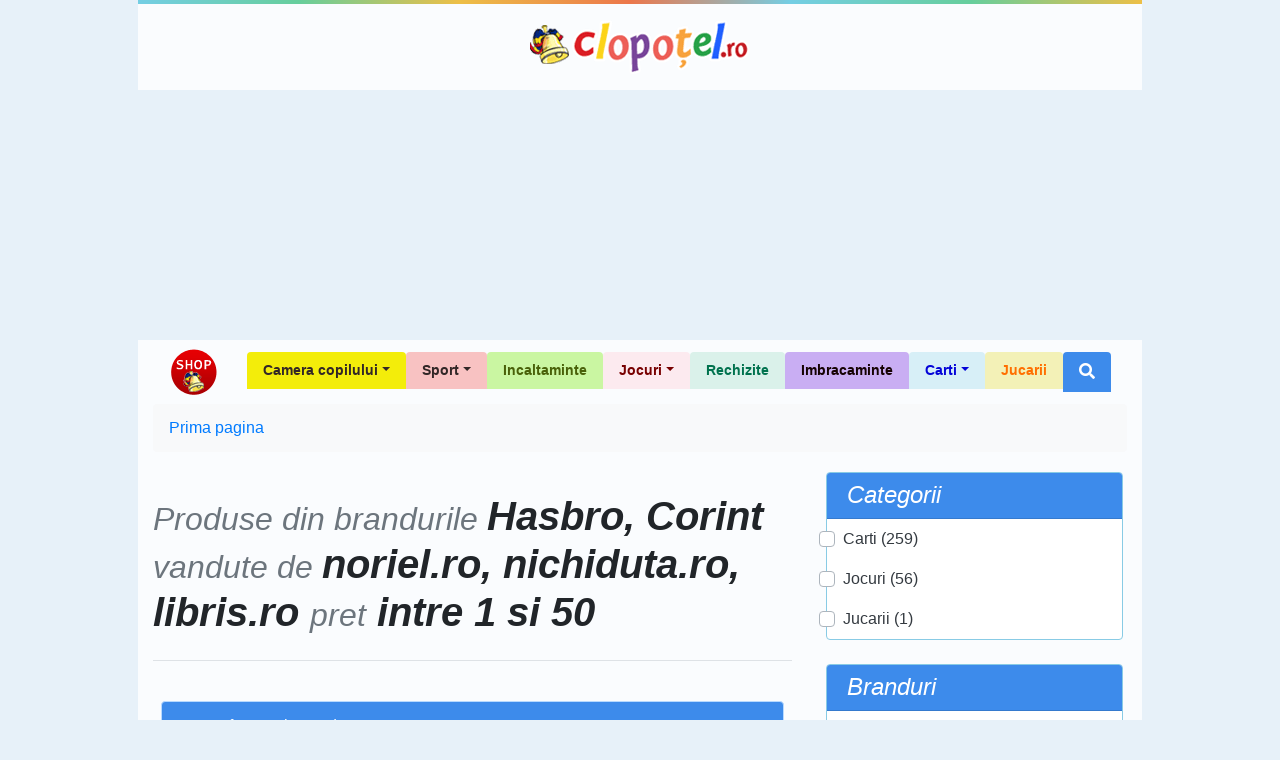

--- FILE ---
content_type: text/html; charset=UTF-8
request_url: https://shop.clopotel.ro/brand/Hasbro.Corint-bsm6.7/pret-1-50/vandut-de/norielro.nichidutaro.librisro-ssm4.13.15
body_size: 6737
content:
<!doctype html>

<html lang="ro" xml:lang="ro" xmlns="http://www.w3.org/1999/xhtml" class="no-js">
<head>
	<meta charset="utf-8">
	<meta name="viewport" content="width=device-width, initial-scale=1, shrink-to-fit=no">

	<script>
    	    window.dataLayer = window.dataLayer || [];
            function gtag(){dataLayer.push(arguments);}
    	    gtag('consent', 'default', {'ad_user_data':'denied','ad_personalization':'denied','ad_storage':'denied','analytics_storage':'denied'});
        </script>
	<!-- Google tag (gtag.js) -->
	<script async src="https://www.googletagmanager.com/gtag/js?id=G-D27ZBZ99RH"></script>
	<script>
	    window.dataLayer = window.dataLayer || [];
	    function gtag(){dataLayer.push(arguments);}
	    gtag('consent', 'update', {'ad_user_data':'granted','ad_personalization':'granted','ad_storage':'granted','analytics_storage':'granted'});
    	    gtag('js', new Date());
    	    gtag('config', 'G-D27ZBZ99RH');
        </script>

	<title>Produse din brandurile  Hasbro, Corint vandute de  noriel.ro, nichiduta.ro, libris.ro pret intre 1 si 50 - Shop Clopotel.ro</title>
	<meta name="description" content="Produse din brandurile  Hasbro, Corint vandute de  noriel.ro, nichiduta.ro, libris.ro pret intre 1 si 50 - Shop ..." />

	<!-- Favicons -->
	<link rel="apple-touch-icon" href="https://shop.clopotel.ro/assets/img/favicons/apple-touch-icon.png" sizes="180x180">
	<link rel="icon" href="https://shop.clopotel.ro/assets/img/favicons/favicon-32x32.png" sizes="32x32" type="image/png">
	<link rel="icon" href="https://shop.clopotel.ro/assets/img/favicons/favicon-16x16.png" sizes="16x16" type="image/png">
	<link rel="manifest" href="https://shop.clopotel.ro/assets/img/favicons/manifest.json">
	<link rel="icon" href="https://shop.clopotel.ro/assets/img/favicons/favicon.ico">
	<meta name="msapplication-config" content="https://shop.clopotel.ro/assets/img/favicons/browserconfig.xml">
	<meta name="theme-color" content="#3d8beb">

		
	<link rel="preconnect" href="https://www.clopotel.ro/" />

	<script>document.documentElement.classList.remove("no-js");</script>

	<link href="https://shop.clopotel.ro/assets/css/bootstrap.min.css" rel="stylesheet" media="screen" />

	<link rel="preload" as="font" href="https://shop.clopotel.ro/assets/webfonts/fa-solid-900.woff2" type="font/woff2" crossorigin="anonymous" />
	<link rel="preload" as="font" href="https://shop.clopotel.ro/assets/webfonts/fa-brands-400.woff2" type="font/woff2" crossorigin="anonymous" />
	<link href="https://shop.clopotel.ro/assets/css/fontawesome_shop.min.css" rel="stylesheet" media="screen" />

	<!-- Custom styles for this template -->
	<link href="https://shop.clopotel.ro/assets/css/general.css?v=2" rel="stylesheet" media="screen" />
	
	<script async src="https://securepubads.g.doubleclick.net/tag/js/gpt.js"></script>
<script>
    window.googletag = window.googletag || { cmd: [] };
    var interstitial;
    var anchor;
    var leftSideRail;
    var rightSideRail;
    googletag.cmd.push(function() {
        anchor = googletag.defineOutOfPageSlot('/11453545/G1_Clopotel.ro/G1_Clopotel.ro_Anchor',googletag.enums.OutOfPageFormat.BOTTOM_ANCHOR);
        interstitial    = googletag.defineOutOfPageSlot('/11453545/G1_Clopotel.ro/G1_Clopotel.ro_Interstitial',googletag.enums.OutOfPageFormat.INTERSTITIAL);
        leftSideRail    = googletag.defineOutOfPageSlot('/11453545/G1_Clopotel.ro/G1_Clopotel.ro_LeftSideRail', googletag.enums.OutOfPageFormat.LEFT_SIDE_RAIL);
        rightSideRail   = googletag.defineOutOfPageSlot('/11453545/G1_Clopotel.ro/G1_Clopotel.ro_RightSideRail', googletag.enums.OutOfPageFormat.RIGHT_SIDE_RAIL);

        if (anchor) {anchor.addService(googletag.pubads());}
        if (interstitial) {interstitial.addService(googletag.pubads());}
        if (leftSideRail) leftSideRail.addService(googletag.pubads());
        if (rightSideRail) rightSideRail.addService(googletag.pubads());

        googletag.pubads().enableSingleRequest();
        googletag.pubads().collapseEmptyDivs();
        googletag.pubads().setCentering(true);
        googletag.enableServices();
    });
</script>

</head>
<body>

	    <!-- /11453545/G1_Clopotel.ro/G1_Clopotel.ro_Branding OLD -->
    <div id="div-gpt-ad-1630656695641-0" style="margin:auto; width:1004px;">
	<script>
	    googletag.cmd.push(function() {
		googletag.defineSlot('/11453545/G1_Clopotel.ro/G1_Clopotel.ro_Branding', [1004, 1], 'div-gpt-ad-1630656695641-0').addService(googletag.pubads());
		googletag.display('div-gpt-ad-1630656695641-0');
	    });
	</script>
    </div>
		<div class="container bg-translucent-8" style="width:1004px;">
		<div class="row color-bar"></div>
		<header class="py-3">
			<div class="row flex-nowrap justify-content-between align-items-center">
				<div class="col-12 text-center">
					<a class="header-logo text-dark" href="https://www.clopotel.ro" title="Clopotel.ro">Clopotel.ro</a>
				</div>
			</div>
		</header>
	</div>
	
	<div id='div-gpt-ad-1690798975195-0' style='width: 970px; height: 250px; margin:auto;'>
    <script>
        googletag.cmd.push(function() {
    	    googletag.defineSlot('/11453545/G1_Clopotel.ro/G1_Clopotel.ro_Billboard', [970, 250], 'div-gpt-ad-1690798975195-0').addService(googletag.pubads());
            googletag.display('div-gpt-ad-1690798975195-0');
        });
    </script>
</div>
	
	<div style="width:1004px;" class="container bg-translucent-8" >
		<nav class="navbar navbar-expand-lg navbar-light">
			<a class="navbar-brand" href="https://shop.clopotel.ro/" title="Shop Clopotel.ro">Shop Clopotel.ro</a>
			<button class="navbar-toggler" type="button" data-toggle="collapse" data-target="#navbarNav" aria-controls="navbarNav" aria-expanded="false" aria-label="Toggle navigation">
				<span class="navbar-toggler-icon"></span>
			</button>
			<div class="collapse navbar-collapse" id="navbarNav">
				<ul class="navbar-nav ml-auto">
    <li class="nav-item dropdown">
	<a class="nav-link dropdown-toggle rounded-top px-3 font-weight-bold" id="navbar19" role="button" data-toggle="dropdown" aria-haspopup="true" aria-expanded="false" href="https://shop.clopotel.ro/Camera-copilului-cs19" style="background-color: #f3ed0a;color: #322727; font-size:14px;">Camera copilului</a>
	<div class="dropdown-menu m-0 border-0 rounded-0-top" aria-labelledby="navbar19" style="background-color: #f3ed0a;color: #322727">
	    <a class="dropdown-item" href="https://shop.clopotel.ro/Televizoare-cs21" style="background-color: #f3ed0a;color: #322727">Televizoare</a>
	    <a class="dropdown-item" href="https://shop.clopotel.ro/Mobila-cs20" style="background-color: #f3ed0a;color: #322727">Mobila</a>
	</div>
    </li>
    <li class="nav-item dropdown">
	<a class="nav-link dropdown-toggle rounded-top px-3 font-weight-bold" id="navbar16" role="button" data-toggle="dropdown" aria-haspopup="true" aria-expanded="false" href="https://shop.clopotel.ro/Sport-cs16" style="background-color: #f8c2c2;color: #322727; font-size:14px;">Sport</a>
	<div class="dropdown-menu m-0 border-0 rounded-0-top" aria-labelledby="navbar16" style="background-color: #f8c2c2;color: #322727">
	    <a class="dropdown-item" href="https://shop.clopotel.ro/Accesorii-sportive-cs18" style="background-color: #f8c2c2;color: #322727">Accesorii sportive</a>
	    <a class="dropdown-item" href="https://shop.clopotel.ro/Biciclete-trotinete-role-cs17" style="background-color: #f8c2c2;color: #322727">Biciclete, trotinete, role</a>
	</div>
    </li>
    <li class="nav-item">
	<a class="nav-link rounded-top px-3 font-weight-bold" href="https://shop.clopotel.ro/Incaltaminte-cs14" style="background-color: #caf6a2;color: #496009; font-size:14px;">Incaltaminte</a>
    </li>
    <li class="nav-item dropdown">
	<a class="nav-link dropdown-toggle rounded-top px-3 font-weight-bold" id="navbar5" role="button" data-toggle="dropdown" aria-haspopup="true" aria-expanded="false" href="https://shop.clopotel.ro/Jocuri-cs5" style="background-color: #fceaef;color: #780101; font-size:14px;">Jocuri</a>
	<div class="dropdown-menu m-0 border-0 rounded-0-top" aria-labelledby="navbar5" style="background-color: #fceaef;color: #780101">
	    <a class="dropdown-item" href="https://shop.clopotel.ro/Jocuri-PC-Console-cs22" style="background-color: #fceaef;color: #780101">Jocuri PC &amp; Console</a>
	    <a class="dropdown-item" href="https://shop.clopotel.ro/Jocuri-puzzle-cs15" style="background-color: #fceaef;color: #780101">Jocuri puzzle</a>
	    <a class="dropdown-item" href="https://shop.clopotel.ro/Jocuri-in-aer-liber-cs13" style="background-color: #fceaef;color: #780101">Jocuri in aer liber</a>
	    <a class="dropdown-item" href="https://shop.clopotel.ro/Jocuri-Interactive-cs12" style="background-color: #fceaef;color: #780101">Jocuri Interactive</a>
	    <a class="dropdown-item" href="https://shop.clopotel.ro/Jocuri-educative-cs11" style="background-color: #fceaef;color: #780101">Jocuri educative</a>
	    <a class="dropdown-item" href="https://shop.clopotel.ro/Jocuri-de-societate-cs10" style="background-color: #fceaef;color: #780101">Jocuri de societate</a>
	    <a class="dropdown-item" href="https://shop.clopotel.ro/Jocuri-Lego-cs9" style="background-color: #fceaef;color: #780101">Jocuri Lego</a>
	</div>
    </li>
    <li class="nav-item">
	<a class="nav-link rounded-top px-3 font-weight-bold" href="https://shop.clopotel.ro/Rechizite-cs4" style="background-color: #daf1ea;color: #00724e; font-size:14px;">Rechizite</a>
    </li>
    <li class="nav-item">
	<a class="nav-link rounded-top px-3 font-weight-bold" href="https://shop.clopotel.ro/Imbracaminte-cs3" style="background-color: #c9aef3;color: #150202; font-size:14px;">Imbracaminte</a>
    </li>
    <li class="nav-item dropdown">
	<a class="nav-link dropdown-toggle rounded-top px-3 font-weight-bold" id="navbar2" role="button" data-toggle="dropdown" aria-haspopup="true" aria-expanded="false" href="https://shop.clopotel.ro/Carti-cs2" style="background-color: #d7eff7;color: #0403d8; font-size:14px;">Carti</a>
	<div class="dropdown-menu m-0 border-0 rounded-0-top" aria-labelledby="navbar2" style="background-color: #d7eff7;color: #0403d8">
	    <a class="dropdown-item" href="https://shop.clopotel.ro/Povesti-basme-fantezie-cs8" style="background-color: #d7eff7;color: #0403d8">Povesti, basme, fantezie</a>
	    <a class="dropdown-item" href="https://shop.clopotel.ro/Educatie-cs7" style="background-color: #abe2f4;color: #0403d8">Educatie</a>
	</div>
    </li>
    <li class="nav-item">
	<a class="nav-link rounded-top px-3 font-weight-bold" href="https://shop.clopotel.ro/Jucarii-cs1" style="background-color: #f3f1b7;color: #ff6f00; font-size:14px;">Jucarii</a>
    </li>
    <li class="nav-item dropdown">
	<a class="nav-link rounded-top px-3 font-weight-bold bg-light-blue d-none d-lg-block" id="navbarSearch" role="button" data-toggle="dropdown" aria-haspopup="true" aria-expanded="false" href="#" title="Cautare"><i class="fas fa-search text-white"></i></a>
	<div class="dropdown-menu m-0 border-0 bg-light-blue p-1 rounded-0-top min-w-250p d-block d-lg-show" id="navbarSearchContent" aria-labelledby="navbarSearch">
	    <form method="get" action="https://shop.clopotel.ro/cautare" id="nav_search">
	    <div class="input-group min-w-250p">
		<input type="text" class="form-control" name="search" placeholder="Cautare" aria-label="Cautare" aria-describedby="button-addon-search" required="required" minlength="3" pattern="[a-zA-Z 0-9~%.:_\-]{3,}" />
		<div class="input-group-append" id="button-addon-search">
		    <button type="submit" class="btn btn-outline-light"><i class="fas fa-angle-double-right"></i></button>
		</div>
	    </div>
	    </form>
	</div>
    </li>
</ul>			</div>
		</nav><nav aria-label="breadcrumb">
	<ol class="breadcrumb bg-light"  itemscope itemtype="https://schema.org/BreadcrumbList">
			<li class="breadcrumb-item" itemprop="itemListElement" itemscope itemtype="https://schema.org/ListItem"><a  href="https://shop.clopotel.ro/" itemprop="item"><span itemprop="name">Prima pagina</span><meta itemprop="position" content="1" /></a></li>
		</ol>
</nav>

<main role="main">
    <div class="row">
	<div class="col-lg-8 mb-5">
	    <div class="row ">
		<div class="col">
		    <h1 class="border-bottom pb-4 my-4 font-italic text-center text-md-left font-weight-bold">
						<span class="text-muted small">Produse din brandurile </span> Hasbro, Corint<span class="text-muted small"> vandute de </span> noriel.ro, nichiduta.ro, libris.ro <span class="text-muted small">pret</span> intre 1 si 50		    </h1>
		</div>
	    </div>
	    <div class="row px-2">
		<div class="col-12 d-block d-lg-none">
		    <div class="row">
					<div class="col-12 col-md-6 col-lg-12 p-1">
	<div class="card border-light-blue mb-3 p-0 navbar navbar-dark navbar-expand-lg">
		<div class="card-header font-italic bg-light-blue py-0 py-lg-2 w-100" id="filterCategories">
			<h3 class="h4 mb-0 d-inline-flex justify-content-between align-items-center w-100">
				<span class="text-white mb-0">Categorii</span>
				<button class="btn btn-link navbar-toggler border-0 stretched-link" data-toggle="collapse" data-target="#collapseFilterCategories" aria-expanded="false" aria-controls="collapseFilterCategories">
					<span class="navbar-toggler-icon"></span>
				</button>
			</h3>
		</div>

		<div class="collapse navbar-collapse w-100" id="collapseFilterCategories" aria-labelledby="filterCategories">
			<form method="get" action="#">
				<nav class="card-body nav flex-column p-0">
											<div class="nav-link custom-control custom-checkbox ml-3 ml-lg-0">
							<input type="checkbox" class="custom-control-input" id="c2"  />
							<label class="custom-control-label" for="c2">
								<a class="text-dark " href="https://shop.clopotel.ro/Carti-cs2/brand/Hasbro.Corint-bsm6.7/pret-1-50/vandut-de/norielro.nichidutaro.librisro-ssm4.13.15">
									Carti (259)								</a>
							</label>
						</div>
											<div class="nav-link custom-control custom-checkbox ml-3 ml-lg-0">
							<input type="checkbox" class="custom-control-input" id="c5"  />
							<label class="custom-control-label" for="c5">
								<a class="text-dark " href="https://shop.clopotel.ro/Jocuri-cs5/brand/Hasbro.Corint-bsm6.7/pret-1-50/vandut-de/norielro.nichidutaro.librisro-ssm4.13.15">
									Jocuri (56)								</a>
							</label>
						</div>
											<div class="nav-link custom-control custom-checkbox ml-3 ml-lg-0">
							<input type="checkbox" class="custom-control-input" id="c1"  />
							<label class="custom-control-label" for="c1">
								<a class="text-dark " href="https://shop.clopotel.ro/Jucarii-cs1/brand/Hasbro.Corint-bsm6.7/pret-1-50/vandut-de/norielro.nichidutaro.librisro-ssm4.13.15">
									Jucarii (1)								</a>
							</label>
						</div>
									</nav>
			</form>
		</div>
	</div>
</div>

<div class="col-12 col-md-6 col-lg-12 p-1">
	<div class="card border-light-blue mb-3 p-0 navbar navbar-dark navbar-expand-lg">
		<div class="card-header font-italic bg-light-blue py-0 py-lg-2 w-100" id="filterBrands">
			<h3 class="h4 mb-0 d-inline-flex justify-content-between align-items-center w-100">
				<span class="text-white mb-0">Branduri</span>
				<button class="btn btn-link navbar-toggler border-0 stretched-link" data-toggle="collapse" data-target="#collapseFilterBrands" aria-expanded="false" aria-controls="collapseFilterBrands">
					<span class="navbar-toggler-icon"></span>
				</button>
			</h3>
		</div>

		<div class="collapse navbar-collapse w-100" id="collapseFilterBrands" aria-labelledby="filterBrands">
			<form method="get" action="#">
				<nav class="card-body nav flex-column p-0">
											<div class="nav-link custom-control custom-checkbox ml-3 ml-lg-0">
							<input type="checkbox" class="custom-control-input" id="b7" checked="checked" />
							<label class="custom-control-label" for="b7">
								<a class="text-dark active" href="https://shop.clopotel.ro/brand/Hasbro-bs6/pret-1-50/vandut-de/norielro.nichidutaro.librisro-ssm4.13.15">
									Corint (259)								</a>
							</label>
						</div>
											<div class="nav-link custom-control custom-checkbox ml-3 ml-lg-0">
							<input type="checkbox" class="custom-control-input" id="b5"  />
							<label class="custom-control-label" for="b5">
								<a class="text-dark " href="https://shop.clopotel.ro/brand/Disney.Hasbro.Corint-bsm5.6.7/pret-1-50/vandut-de/norielro.nichidutaro.librisro-ssm4.13.15">
									Disney (328)								</a>
							</label>
						</div>
											<div class="nav-link custom-control custom-checkbox ml-3 ml-lg-0">
							<input type="checkbox" class="custom-control-input" id="b6" checked="checked" />
							<label class="custom-control-label" for="b6">
								<a class="text-dark active" href="https://shop.clopotel.ro/brand/Corint-bs7/pret-1-50/vandut-de/norielro.nichidutaro.librisro-ssm4.13.15">
									Hasbro (57)								</a>
							</label>
						</div>
											<div class="nav-link custom-control custom-checkbox ml-3 ml-lg-0">
							<input type="checkbox" class="custom-control-input" id="b4"  />
							<label class="custom-control-label" for="b4">
								<a class="text-dark " href="https://shop.clopotel.ro/brand/LEGO.Hasbro.Corint-bsm4.6.7/pret-1-50/vandut-de/norielro.nichidutaro.librisro-ssm4.13.15">
									LEGO® (597)								</a>
							</label>
						</div>
											<div class="nav-link custom-control custom-checkbox ml-3 ml-lg-0">
							<input type="checkbox" class="custom-control-input" id="b8"  />
							<label class="custom-control-label" for="b8">
								<a class="text-dark " href="https://shop.clopotel.ro/brand/Hasbro.Corint.Litera-bsm6.7.8/pret-1-50/vandut-de/norielro.nichidutaro.librisro-ssm4.13.15">
									Litera (689)								</a>
							</label>
						</div>
									</nav>
			</form>
		</div>
	</div>
</div>

<div class="col-12 col-md-6 col-lg-12 p-1">
	<div class="card border-light-blue mb-3 p-0 navbar navbar-dark navbar-expand-lg">
		<div class="card-header font-italic bg-light-blue py-0 py-lg-2 w-100" id="filterSellers">
			<h3 class="h4 mb-0 d-inline-flex justify-content-between align-items-center w-100">
				<span class="text-white mb-0">Vandut de</span>
				<button class="btn btn-link navbar-toggler border-0 stretched-link" data-toggle="collapse" data-target="#collapseFilterSellers" aria-expanded="false" aria-controls="collapseFilterSellers">
					<span class="navbar-toggler-icon"></span>
				</button>
			</h3>
		</div>

		<div class="collapse navbar-collapse w-100" id="collapseFilterSellers" aria-labelledby="filterSellers">
			<form method="get" action="#">
				<nav class="card-body nav flex-column p-0">
											<div class="nav-link custom-control custom-checkbox ml-3 ml-lg-0">
							<input type="checkbox" class="custom-control-input" id="s16"  />
							<label class="custom-control-label" for="s16">
								<a class="text-dark " href="https://shop.clopotel.ro/brand/Hasbro.Corint-bsm6.7/pret-1-50/vandut-de/norielro.nichidutaro.librisro.carturestiro-ssm4.13.15.16">
									carturesti.ro (23)								</a>
							</label>
						</div>
											<div class="nav-link custom-control custom-checkbox ml-3 ml-lg-0">
							<input type="checkbox" class="custom-control-input" id="s15" checked="checked" />
							<label class="custom-control-label" for="s15">
								<a class="text-dark active" href="https://shop.clopotel.ro/brand/Hasbro.Corint-bsm6.7/pret-1-50/vandut-de/norielro.nichidutaro-ssm4.13">
									libris.ro (1)								</a>
							</label>
						</div>
											<div class="nav-link custom-control custom-checkbox ml-3 ml-lg-0">
							<input type="checkbox" class="custom-control-input" id="s13" checked="checked" />
							<label class="custom-control-label" for="s13">
								<a class="text-dark active" href="https://shop.clopotel.ro/brand/Hasbro.Corint-bsm6.7/pret-1-50/vandut-de/norielro.librisro-ssm4.15">
									nichiduta.ro (0)								</a>
							</label>
						</div>
											<div class="nav-link custom-control custom-checkbox ml-3 ml-lg-0">
							<input type="checkbox" class="custom-control-input" id="s4" checked="checked" />
							<label class="custom-control-label" for="s4">
								<a class="text-dark active" href="https://shop.clopotel.ro/brand/Hasbro.Corint-bsm6.7/pret-1-50/vandut-de/nichidutaro.librisro-ssm13.15">
									noriel.ro (315)								</a>
							</label>
						</div>
									</nav>
			</form>
		</div>
	</div>
</div>

<div class="col-12 col-md-6 col-lg-12 p-1">
	<div class="card border-light-blue mb-3 p-0 navbar navbar-dark navbar-expand-lg">
		<div class="card-header font-italic bg-light-blue py-0 py-lg-2 w-100" id="filterPriceBetween">
			<h3 class="h4 mb-0 d-inline-flex justify-content-between align-items-center w-100">
				<span class="text-white mb-0">Pret</span>
				<button class="btn btn-link navbar-toggler border-0 stretched-link" data-toggle="collapse" data-target="#collapseFilterPriceBetween" aria-expanded="false" aria-controls="collapseFilterPriceBetween">
					<span class="navbar-toggler-icon"></span>
				</button>
			</h3>
		</div>

		<div class="collapse navbar-collapse w-100" id="collapseFilterPriceBetween" aria-labelledby="filterPriceBetween">
			<form method="get" action="#">
				<nav class="card-body nav flex-column p-0">
											<div class="nav-link custom-control custom-checkbox ml-3 ml-lg-0">
							<input type="checkbox" class="custom-control-input" id="pi1" checked="checked" />
							<label class="custom-control-label" for="pi1">
								<a class="text-dark active" href="https://shop.clopotel.ro/brand/Hasbro.Corint-bsm6.7/vandut-de/norielro.nichidutaro.librisro-ssm4.13.15">
									1 - 50								</a>
							</label>
						</div>
											<div class="nav-link custom-control custom-checkbox ml-3 ml-lg-0">
							<input type="checkbox" class="custom-control-input" id="pi2"  />
							<label class="custom-control-label" for="pi2">
								<a class="text-dark " href="https://shop.clopotel.ro/brand/Hasbro.Corint-bsm6.7/pret-50-100/vandut-de/norielro.nichidutaro.librisro-ssm4.13.15">
									50 - 100								</a>
							</label>
						</div>
											<div class="nav-link custom-control custom-checkbox ml-3 ml-lg-0">
							<input type="checkbox" class="custom-control-input" id="pi3"  />
							<label class="custom-control-label" for="pi3">
								<a class="text-dark " href="https://shop.clopotel.ro/brand/Hasbro.Corint-bsm6.7/pret-100-200/vandut-de/norielro.nichidutaro.librisro-ssm4.13.15">
									100 - 200								</a>
							</label>
						</div>
											<div class="nav-link custom-control custom-checkbox ml-3 ml-lg-0">
							<input type="checkbox" class="custom-control-input" id="pi4"  />
							<label class="custom-control-label" for="pi4">
								<a class="text-dark " href="https://shop.clopotel.ro/brand/Hasbro.Corint-bsm6.7/pret-200-300/vandut-de/norielro.nichidutaro.librisro-ssm4.13.15">
									200 - 300								</a>
							</label>
						</div>
											<div class="nav-link custom-control custom-checkbox ml-3 ml-lg-0">
							<input type="checkbox" class="custom-control-input" id="pi5"  />
							<label class="custom-control-label" for="pi5">
								<a class="text-dark " href="https://shop.clopotel.ro/brand/Hasbro.Corint-bsm6.7/pret-peste-300/vandut-de/norielro.nichidutaro.librisro-ssm4.13.15">
									Peste 300								</a>
							</label>
						</div>
									</nav>
			</form>
		</div>
	</div>
</div>
		    </div>
		</div>
						<div class="col">
				<div class="alert alert-primary bg-light-blue text-white mt-3" role="alert">
					Nu au fost gasite produse				</div>
			</div>
						</div>
					</div>

		<aside class="col-md-6 mx-md-auto col-lg-4">
	<div class="d-none d-lg-block">
		<div class="col-12 col-md-6 col-lg-12 p-1">
	<div class="card border-light-blue mb-3 p-0 navbar navbar-dark navbar-expand-lg">
		<div class="card-header font-italic bg-light-blue py-0 py-lg-2 w-100" id="filterCategories">
			<h3 class="h4 mb-0 d-inline-flex justify-content-between align-items-center w-100">
				<span class="text-white mb-0">Categorii</span>
				<button class="btn btn-link navbar-toggler border-0 stretched-link" data-toggle="collapse" data-target="#collapseFilterCategories" aria-expanded="false" aria-controls="collapseFilterCategories">
					<span class="navbar-toggler-icon"></span>
				</button>
			</h3>
		</div>

		<div class="collapse navbar-collapse w-100" id="collapseFilterCategories" aria-labelledby="filterCategories">
			<form method="get" action="#">
				<nav class="card-body nav flex-column p-0">
											<div class="nav-link custom-control custom-checkbox ml-3 ml-lg-0">
							<input type="checkbox" class="custom-control-input" id="c2"  />
							<label class="custom-control-label" for="c2">
								<a class="text-dark " href="https://shop.clopotel.ro/Carti-cs2/brand/Hasbro.Corint-bsm6.7/pret-1-50/vandut-de/norielro.nichidutaro.librisro-ssm4.13.15">
									Carti (259)								</a>
							</label>
						</div>
											<div class="nav-link custom-control custom-checkbox ml-3 ml-lg-0">
							<input type="checkbox" class="custom-control-input" id="c5"  />
							<label class="custom-control-label" for="c5">
								<a class="text-dark " href="https://shop.clopotel.ro/Jocuri-cs5/brand/Hasbro.Corint-bsm6.7/pret-1-50/vandut-de/norielro.nichidutaro.librisro-ssm4.13.15">
									Jocuri (56)								</a>
							</label>
						</div>
											<div class="nav-link custom-control custom-checkbox ml-3 ml-lg-0">
							<input type="checkbox" class="custom-control-input" id="c1"  />
							<label class="custom-control-label" for="c1">
								<a class="text-dark " href="https://shop.clopotel.ro/Jucarii-cs1/brand/Hasbro.Corint-bsm6.7/pret-1-50/vandut-de/norielro.nichidutaro.librisro-ssm4.13.15">
									Jucarii (1)								</a>
							</label>
						</div>
									</nav>
			</form>
		</div>
	</div>
</div>

<div class="col-12 col-md-6 col-lg-12 p-1">
	<div class="card border-light-blue mb-3 p-0 navbar navbar-dark navbar-expand-lg">
		<div class="card-header font-italic bg-light-blue py-0 py-lg-2 w-100" id="filterBrands">
			<h3 class="h4 mb-0 d-inline-flex justify-content-between align-items-center w-100">
				<span class="text-white mb-0">Branduri</span>
				<button class="btn btn-link navbar-toggler border-0 stretched-link" data-toggle="collapse" data-target="#collapseFilterBrands" aria-expanded="false" aria-controls="collapseFilterBrands">
					<span class="navbar-toggler-icon"></span>
				</button>
			</h3>
		</div>

		<div class="collapse navbar-collapse w-100" id="collapseFilterBrands" aria-labelledby="filterBrands">
			<form method="get" action="#">
				<nav class="card-body nav flex-column p-0">
											<div class="nav-link custom-control custom-checkbox ml-3 ml-lg-0">
							<input type="checkbox" class="custom-control-input" id="b7" checked="checked" />
							<label class="custom-control-label" for="b7">
								<a class="text-dark active" href="https://shop.clopotel.ro/brand/Hasbro-bs6/pret-1-50/vandut-de/norielro.nichidutaro.librisro-ssm4.13.15">
									Corint (259)								</a>
							</label>
						</div>
											<div class="nav-link custom-control custom-checkbox ml-3 ml-lg-0">
							<input type="checkbox" class="custom-control-input" id="b5"  />
							<label class="custom-control-label" for="b5">
								<a class="text-dark " href="https://shop.clopotel.ro/brand/Disney.Hasbro.Corint-bsm5.6.7/pret-1-50/vandut-de/norielro.nichidutaro.librisro-ssm4.13.15">
									Disney (328)								</a>
							</label>
						</div>
											<div class="nav-link custom-control custom-checkbox ml-3 ml-lg-0">
							<input type="checkbox" class="custom-control-input" id="b6" checked="checked" />
							<label class="custom-control-label" for="b6">
								<a class="text-dark active" href="https://shop.clopotel.ro/brand/Corint-bs7/pret-1-50/vandut-de/norielro.nichidutaro.librisro-ssm4.13.15">
									Hasbro (57)								</a>
							</label>
						</div>
											<div class="nav-link custom-control custom-checkbox ml-3 ml-lg-0">
							<input type="checkbox" class="custom-control-input" id="b4"  />
							<label class="custom-control-label" for="b4">
								<a class="text-dark " href="https://shop.clopotel.ro/brand/LEGO.Hasbro.Corint-bsm4.6.7/pret-1-50/vandut-de/norielro.nichidutaro.librisro-ssm4.13.15">
									LEGO® (597)								</a>
							</label>
						</div>
											<div class="nav-link custom-control custom-checkbox ml-3 ml-lg-0">
							<input type="checkbox" class="custom-control-input" id="b8"  />
							<label class="custom-control-label" for="b8">
								<a class="text-dark " href="https://shop.clopotel.ro/brand/Hasbro.Corint.Litera-bsm6.7.8/pret-1-50/vandut-de/norielro.nichidutaro.librisro-ssm4.13.15">
									Litera (689)								</a>
							</label>
						</div>
									</nav>
			</form>
		</div>
	</div>
</div>

<div class="col-12 col-md-6 col-lg-12 p-1">
	<div class="card border-light-blue mb-3 p-0 navbar navbar-dark navbar-expand-lg">
		<div class="card-header font-italic bg-light-blue py-0 py-lg-2 w-100" id="filterSellers">
			<h3 class="h4 mb-0 d-inline-flex justify-content-between align-items-center w-100">
				<span class="text-white mb-0">Vandut de</span>
				<button class="btn btn-link navbar-toggler border-0 stretched-link" data-toggle="collapse" data-target="#collapseFilterSellers" aria-expanded="false" aria-controls="collapseFilterSellers">
					<span class="navbar-toggler-icon"></span>
				</button>
			</h3>
		</div>

		<div class="collapse navbar-collapse w-100" id="collapseFilterSellers" aria-labelledby="filterSellers">
			<form method="get" action="#">
				<nav class="card-body nav flex-column p-0">
											<div class="nav-link custom-control custom-checkbox ml-3 ml-lg-0">
							<input type="checkbox" class="custom-control-input" id="s16"  />
							<label class="custom-control-label" for="s16">
								<a class="text-dark " href="https://shop.clopotel.ro/brand/Hasbro.Corint-bsm6.7/pret-1-50/vandut-de/norielro.nichidutaro.librisro.carturestiro-ssm4.13.15.16">
									carturesti.ro (23)								</a>
							</label>
						</div>
											<div class="nav-link custom-control custom-checkbox ml-3 ml-lg-0">
							<input type="checkbox" class="custom-control-input" id="s15" checked="checked" />
							<label class="custom-control-label" for="s15">
								<a class="text-dark active" href="https://shop.clopotel.ro/brand/Hasbro.Corint-bsm6.7/pret-1-50/vandut-de/norielro.nichidutaro-ssm4.13">
									libris.ro (1)								</a>
							</label>
						</div>
											<div class="nav-link custom-control custom-checkbox ml-3 ml-lg-0">
							<input type="checkbox" class="custom-control-input" id="s13" checked="checked" />
							<label class="custom-control-label" for="s13">
								<a class="text-dark active" href="https://shop.clopotel.ro/brand/Hasbro.Corint-bsm6.7/pret-1-50/vandut-de/norielro.librisro-ssm4.15">
									nichiduta.ro (0)								</a>
							</label>
						</div>
											<div class="nav-link custom-control custom-checkbox ml-3 ml-lg-0">
							<input type="checkbox" class="custom-control-input" id="s4" checked="checked" />
							<label class="custom-control-label" for="s4">
								<a class="text-dark active" href="https://shop.clopotel.ro/brand/Hasbro.Corint-bsm6.7/pret-1-50/vandut-de/nichidutaro.librisro-ssm13.15">
									noriel.ro (315)								</a>
							</label>
						</div>
									</nav>
			</form>
		</div>
	</div>
</div>

<div class="col-12 col-md-6 col-lg-12 p-1">
	<div class="card border-light-blue mb-3 p-0 navbar navbar-dark navbar-expand-lg">
		<div class="card-header font-italic bg-light-blue py-0 py-lg-2 w-100" id="filterPriceBetween">
			<h3 class="h4 mb-0 d-inline-flex justify-content-between align-items-center w-100">
				<span class="text-white mb-0">Pret</span>
				<button class="btn btn-link navbar-toggler border-0 stretched-link" data-toggle="collapse" data-target="#collapseFilterPriceBetween" aria-expanded="false" aria-controls="collapseFilterPriceBetween">
					<span class="navbar-toggler-icon"></span>
				</button>
			</h3>
		</div>

		<div class="collapse navbar-collapse w-100" id="collapseFilterPriceBetween" aria-labelledby="filterPriceBetween">
			<form method="get" action="#">
				<nav class="card-body nav flex-column p-0">
											<div class="nav-link custom-control custom-checkbox ml-3 ml-lg-0">
							<input type="checkbox" class="custom-control-input" id="pi1" checked="checked" />
							<label class="custom-control-label" for="pi1">
								<a class="text-dark active" href="https://shop.clopotel.ro/brand/Hasbro.Corint-bsm6.7/vandut-de/norielro.nichidutaro.librisro-ssm4.13.15">
									1 - 50								</a>
							</label>
						</div>
											<div class="nav-link custom-control custom-checkbox ml-3 ml-lg-0">
							<input type="checkbox" class="custom-control-input" id="pi2"  />
							<label class="custom-control-label" for="pi2">
								<a class="text-dark " href="https://shop.clopotel.ro/brand/Hasbro.Corint-bsm6.7/pret-50-100/vandut-de/norielro.nichidutaro.librisro-ssm4.13.15">
									50 - 100								</a>
							</label>
						</div>
											<div class="nav-link custom-control custom-checkbox ml-3 ml-lg-0">
							<input type="checkbox" class="custom-control-input" id="pi3"  />
							<label class="custom-control-label" for="pi3">
								<a class="text-dark " href="https://shop.clopotel.ro/brand/Hasbro.Corint-bsm6.7/pret-100-200/vandut-de/norielro.nichidutaro.librisro-ssm4.13.15">
									100 - 200								</a>
							</label>
						</div>
											<div class="nav-link custom-control custom-checkbox ml-3 ml-lg-0">
							<input type="checkbox" class="custom-control-input" id="pi4"  />
							<label class="custom-control-label" for="pi4">
								<a class="text-dark " href="https://shop.clopotel.ro/brand/Hasbro.Corint-bsm6.7/pret-200-300/vandut-de/norielro.nichidutaro.librisro-ssm4.13.15">
									200 - 300								</a>
							</label>
						</div>
											<div class="nav-link custom-control custom-checkbox ml-3 ml-lg-0">
							<input type="checkbox" class="custom-control-input" id="pi5"  />
							<label class="custom-control-label" for="pi5">
								<a class="text-dark " href="https://shop.clopotel.ro/brand/Hasbro.Corint-bsm6.7/pret-peste-300/vandut-de/norielro.nichidutaro.librisro-ssm4.13.15">
									Peste 300								</a>
							</label>
						</div>
									</nav>
			</form>
		</div>
	</div>
</div>
	</div>
	<div id='div-gpt-ad-1690798995450-0' style='width: 300px; height: 250px; margin:auto;'>
    <script>
        googletag.cmd.push(function() {
    	    googletag.defineSlot('/11453545/G1_Clopotel.ro/G1_Clopotel.ro_Box_1', [300, 250], 'div-gpt-ad-1690798995450-0').addService(googletag.pubads());
            googletag.display('div-gpt-ad-1690798995450-0');
        });
    </script>
</div>



<div class="p-1 mb-2 position-relative">
	<h3 class="h4 font-italic text-white bg-light-blue p-2 rounded-lg text-center mb-1">Stiati ca &hellip;</h3>
	<span class="img-sprite-menu-left sprite-aurel d-inline-block position-absolute" style="top:0;left:1rem;"></span>
	<div class="rounded-lg border border-light-blue p-2">
		<p>Lacul Balaton este cel mai mare lac din Ungaria si i se mai spune si Marea Ungariei, asta si pentru ca Ungaria nu are iesire la mare.</p>

		<a class="color-light-blue float-right" href="https://www.clopotel.ro/funny/teste/Teste_cultura_generala/Test_de_cultura_generala_Ungaria-46791">
			Afla mai mult			<i class="fas fa-angle-double-right"></i>
		</a>
		<div class="clearfix"></div>
	</div>
</div>
<div id='div-gpt-ad-1690799073245-0' style='width: 300px; height: 600px; margin:auto;'>
    <script>
        googletag.cmd.push(function() {
    	    googletag.defineSlot('/11453545/G1_Clopotel.ro/G1_Clopotel.ro_Box_2', [300, 600], 'div-gpt-ad-1690799073245-0').addService(googletag.pubads());
            googletag.display('div-gpt-ad-1690799073245-0');
        });
    </script>
</div>

<div class="p-1 mb-2 position-relative">
	<h3 class="h4 font-italic text-white bg-light-blue p-2 rounded-lg text-center">Bancul zilei</h3>
	<span class="img-sprite-menu-left sprite-aurel-joke d-inline-block position-absolute" style="top:0;left:1rem;"></span>
	<div class="rounded-lg border border-light-blue p-2">
		<p>Sean O'Brien ii marturiseste unei rude din Anglia venita in vizita:<br />
- Tare as vrea sa am mai mult pamint. <br />
- De ce?<br />
- Ca sa cresc mai multe vaci.<br />
- Si ce sa faci cu ele?<br />
- Sa le vind si sa cistig bani.<br />
- Si ce sa faci cu banii?<br />
- Sa mai cumpar pamint.<br />
- Pentru ce?<br />
- Ca sa mai cresc niste vaci&#8230;</p>

		<a class="color-light-blue float-right" href="https://www.clopotel.ro/fun/bancuri.html">
			Citeste mai mult			<i class="fas fa-angle-double-right"></i>
		</a>
		<div class="clearfix"></div>
	</div>
</div>
<div id='div-gpt-ad-1690799015329-0' style='width: 300px; height: 250px; margin:auto;'>
    <script>
        googletag.cmd.push(function() {
    	    googletag.defineSlot('/11453545/G1_Clopotel.ro/G1_Clopotel.ro_Box_3', [300, 250], 'div-gpt-ad-1690799015329-0').addService(googletag.pubads());
            googletag.display('div-gpt-ad-1690799015329-0');
        });
    </script>
</div>
<div class="p-1 mb-2 position-relative">
	<h3 class="h4 font-italic text-white bg-light-blue p-2 rounded-lg text-center">Horoscopul zilei</h3>
	<div class="rounded-lg border border-light-blue p-2">
		<div class="row">
			<div class="col-auto">
				<img class="rounded-circle lazy" loading="lazy" width="60" data-src="https://shop.clopotel.ro/assets/img/zodiac/varsator.jpg" alt="Varsator" />
				<noscript>
					<img class="rounded-circle" loading="lazy" width="60" src="https://shop.clopotel.ro/assets/img/zodiac/varsator.jpg" alt="Varsator" />
				</noscript>
			</div>
			<div class="col text-center">
				<p class="font-weight-bold mb-1">Varsator</p>
				<p class="mb-1">(20&nbsp;ianuarie - 18&nbsp;februarie)</p>
			</div>
		</div>
		<p>Bucura-te de tot ce iti ofera natura chiar daca momentan pare ca nu esti intr-o dispozitie buna! Atunci cand vei reusi sa apreciezi chiar si cele mai banale lucruri, o sa realizezi ca viata nu e chiar asa de rea si ca totul depinde de noi si de felul cum percepem lucrurile.</p>

		<a class="color-light-blue float-right" href="https://www.clopotel.ro/utile/horoscop/horoscop.html">
			Vezi zodia ta			<i class="fas fa-angle-double-right"></i>
		</a>
		<div class="clearfix"></div>
	</div>
</div>
<div class="p-1 mb-2 position-relative">
	<h3 class="h4 font-italic text-white bg-light-blue p-2 rounded-lg text-center">Evenimentele zilei</h3>
	<div class="rounded-lg border border-light-blue p-2">
		<div class="text-center">
			<p class="font-weight-bold mb-1">17 ianuarie 1859</p>
			<p class="mb-1"><u>Primul prim-ministru al Moldovei</u></p>
		</div>
		<div><p>La 17 ianuarie 1859 domnitorul <a title="Alexandru Ioan Cuza" href="https://www.clopotel.ro/funny/teste/Teste_cultura_generala/Cat_de_bine_il_cunosti_pe_Alexandru_Ioan_Cuza-23072" target="_blank" rel="noopener"><strong>Alexandru Ioan Cuza</strong></a> il numeste pe Vasile Sturdza prim-ministru al Moldovei. Astfel, Vasile Sturdza, devenea intaiul prim-ministru al Moldovei.</p></div>
		<a class="color-light-blue float-right" href="https://www.clopotel.ro/evenimentele-zilei/17-ianuarie">
			Afla mai mult			<i class="fas fa-angle-double-right"></i>
		</a>
		<div class="clearfix"></div>
	</div>
</div>
<div id='div-gpt-ad-1690799035760-0' style='width: 300px; height: 250px; margin:auto;'>
    <script>
        googletag.cmd.push(function() {
    	    googletag.defineSlot('/11453545/G1_Clopotel.ro/G1_Clopotel.ro_Box_5', [300, 250], 'div-gpt-ad-1690799035760-0').addService(googletag.pubads());
            googletag.display('div-gpt-ad-1690799035760-0');
        });
    </script>
</div>
</aside>	</div><!-- /.row -->
</main></div>
<footer class="container-fluid bg-dark">
    <div class="row color-bar"></div>
    <div class="row bg-translucent-2"><div class="container site-width py-3"><div class="card-columns columns-4"><div class="card bg-transparent border-0"><div class="card-body pt-1 pb-0"><h4 class="card-title text-uppercase text-white mb-0"><a class="text-white" href="https://jocuri.clopotel.ro/" title="Jocuri online">Jocuri online</a></h4></div><ul class="list-group list-group-flush"><li class="list-group-item bg-transparent py-0 border-0"><hr class="line-small border-white ml-0" /></li><li class="list-group-item bg-transparent py-0 border-0"><a class="text-white" href="https://jocuri.clopotel.ro/Jocuri_Cu_Masini-112/" title="Jocuri cu masini">Jocuri cu masini</a></li><li class="list-group-item bg-transparent py-0 border-0"><a class="text-white" href="https://jocuri.clopotel.ro/Jocuri_Barbie-114/" title="Jocuri Barbie">Jocuri Barbie</a></li><li class="list-group-item bg-transparent py-0 border-0"><a class="text-white" href="https://jocuri.clopotel.ro/Jocuri_Fotbal-118/" title="Jocuri fotbal">Jocuri fotbal</a></li><li class="list-group-item bg-transparent py-0 border-0"><a class="text-white" href="https://jocuri.clopotel.ro/Jocuri_De_Gatit-117/" title="Jocuri de gatit">Jocuri de gatit</a></li><li class="list-group-item bg-transparent py-0 border-0"><a class="text-white" href="https://jocuri.clopotel.ro/Jocuri_Impuscaturi-14/" title="Jocuri cu impuscaturi">Jocuri cu impuscaturi</a></li></ul></div><div class="card bg-transparent border-0"><div class="card-body pt-1 pb-0"><h4 class="card-title text-uppercase text-white mb-0">Nume copii</h4></div><ul class="list-group list-group-flush"><li class="list-group-item bg-transparent py-0 border-0"><hr class="line-small border-white ml-0" /></li><li class="list-group-item bg-transparent py-0 border-0"><a class="text-white" href="https://www.copilul.ro/nume-baieti/" title="Nume de baieti" target="_blank" rel="noopener">Nume de baieti</a></li><li class="list-group-item bg-transparent py-0 border-0"><a class="text-white" href="https://www.copilul.ro/nume-fete/" title="Nume de fete" target="_blank" rel="noopener">Nume de fete</a></li></ul></div><div class="card bg-transparent border-0"><div class="card-body pt-1 pb-0"><h4 class="card-title text-uppercase text-white mb-0"><a class="text-white" href="https://www.clopotel.ro/funny/teste/teste-online" title="Teste Online">Teste Online</a></h4></div><ul class="list-group list-group-flush"><li class="list-group-item bg-transparent py-0 border-0"><hr class="line-small border-white ml-0" /></li><li class="list-group-item bg-transparent py-0 border-0"><a class="text-white" href="https://www.clopotel.ro/funny/teste/Teste_vedete-11" title="Teste Vedete">Teste Vedete</a></li><li class="list-group-item bg-transparent py-0 border-0"><a class="text-white" href="https://www.clopotel.ro/funny/teste/Teste_psihologice-2" title="Teste Psihologice">Teste Psihologice</a></li><li class="list-group-item bg-transparent py-0 border-0"><a class="text-white" href="https://www.clopotel.ro/funny/teste/Teste_cultura_generala-3" title="Teste Cultura Generala">Teste Cultura Generala</a></li><li class="list-group-item bg-transparent py-0 border-0"><a class="text-white" href="https://www.clopotel.ro/funny/teste/Teste_compatibilitate-6" title="Teste Compatibilitate">Teste Compatibilitate</a></li><li class="list-group-item bg-transparent py-0 border-0"><a class="text-white" href="https://www.clopotel.ro/funny/teste/Mini_teste-10" title="Mini-teste">Mini-teste</a></li><li class="list-group-item bg-transparent py-0 border-0"><a class="text-white" href="https://www.clopotel.ro/funny/teste/Teste_haioase-4" title="Teste Haioase">Teste Haioase</a></li><li class="list-group-item bg-transparent py-0 border-0"><a class="text-white" href="https://www.clopotel.ro/funny/teste/Teste_fete-7" title="Teste Fete">Teste Fete</a></li><li class="list-group-item bg-transparent py-0 border-0"><a class="text-white" href="https://www.clopotel.ro/funny/teste/Teste_baieti-9" title="Teste Baieti">Teste Baieti</a></li></ul></div><div class="card bg-transparent border-0"><div class="card-body pt-1 pb-0"><h4 class="card-title text-uppercase text-white mb-0">Link-uri utile</h4></div><ul class="list-group list-group-flush"><li class="list-group-item bg-transparent py-0 border-0"><hr class="line-small border-white ml-0" /></li><li class="list-group-item bg-transparent py-0 border-0"><a class="text-white" href="https://www.copilul.ro/educatie/" title="copilul.ro" target="_blank" rel="noopener">Materiale educative</a></li><li class="list-group-item bg-transparent py-0 border-0"><a class="text-white" href="http://www.laso.ro/" title="www.laso.ro - Programari La Saloane" target="_blank" rel="noopener">Programari saloane</a></li><li class="list-group-item bg-transparent py-0 border-0"><a class="text-white" href="http://carti.crestinortodox.ro/" title="Magazinul de Carte" target="_blank" rel="noopener">Magazinul de Carte</a></li></ul></div></div></div></div>    <div class="container site-width bg-dark">
	<div class="row">
		<div class="col-md-10 text-white pt-2">
			<p class="small">
				  <a class="text-white-50" href="#">Despre Clopotel.ro</a>
				| <a class="text-white-50" href="https://www.clopotel.ro/special/index.php?module=contact2">Publicitate</a>
				| <a class="text-white-50" href="https://www.clopotel.ro/utile/info/contact.html">Contact</a>
				| <a class="text-white-50" href="https://www.clopotel.ro/termeni_si_conditii.html">Termenii si conditii</a>
				| <a class="text-white-50" href="https://www.clopotel.ro/politica_de_confidentialitate.php">Politica de confidentialitate</a>
				| <a class="text-white-50" href="https://www.clopotel.ro/cookies.php">Politica de cookies</a>
				| <a class="text-white-50" href="https://www.clopotel.ro/sitemap.html">Sitemap</a>
			</p>
			<p class="small">
				&copy; 2001-2026 Clopotel.ro Toate drepturile rezervate.
			</p>
		</div>
	</div>
</div>
</footer>

<script src="https://code.jquery.com/jquery-3.5.1.slim.min.js" integrity="sha256-4+XzXVhsDmqanXGHaHvgh1gMQKX40OUvDEBTu8JcmNs=" crossorigin="anonymous"></script>
<script>window.jQuery || document.write('<script src="https://shop.clopotel.ro/assets/js/jquery-3.5.1.slim.min.js"><\/script>')</script>
<script src="https://shop.clopotel.ro/assets/js/bootstrap.bundle.min.js"></script>
<script src="https://shop.clopotel.ro/assets/js/yall-2.2.1.min.js"></script>
<script src="https://shop.clopotel.ro/assets/js/general.js?v=1"></script>
</body>
</html>

--- FILE ---
content_type: text/html; charset=utf-8
request_url: https://www.google.com/recaptcha/api2/aframe
body_size: 268
content:
<!DOCTYPE HTML><html><head><meta http-equiv="content-type" content="text/html; charset=UTF-8"></head><body><script nonce="WXQtbbzMLuKKSnm91HFVNQ">/** Anti-fraud and anti-abuse applications only. See google.com/recaptcha */ try{var clients={'sodar':'https://pagead2.googlesyndication.com/pagead/sodar?'};window.addEventListener("message",function(a){try{if(a.source===window.parent){var b=JSON.parse(a.data);var c=clients[b['id']];if(c){var d=document.createElement('img');d.src=c+b['params']+'&rc='+(localStorage.getItem("rc::a")?sessionStorage.getItem("rc::b"):"");window.document.body.appendChild(d);sessionStorage.setItem("rc::e",parseInt(sessionStorage.getItem("rc::e")||0)+1);localStorage.setItem("rc::h",'1768647974348');}}}catch(b){}});window.parent.postMessage("_grecaptcha_ready", "*");}catch(b){}</script></body></html>

--- FILE ---
content_type: application/javascript; charset=utf-8
request_url: https://fundingchoicesmessages.google.com/f/AGSKWxX844H8ZgbCwBhHHezIgZm7mKbSNvcwTh4cKjfPBJ1foYp3jmlNnYqVh0a_NhajQkuFH5YUOUtiAaWLH17QVCUlYp5pnbl8J-dJROHOWroSd4W2CvKtM_Orifh8xM8pOIf8se5qVgNTJjmRYKncUq96I8RhbNnQ79Jm2iUodhbY7NJcLetyt623lE3e/_/adv2./adserver_/absolutebm.aspx?/gate-ad-/ad_rentangle.
body_size: -1295
content:
window['17245638-f672-429b-be08-bfddfc4429ba'] = true;